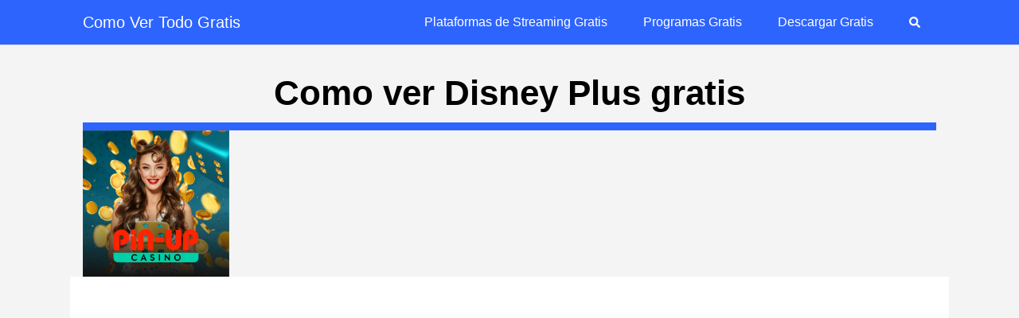

--- FILE ---
content_type: application/javascript
request_url: https://comovertodogratis.com/wp-content/plugins/joli-table-of-contents/assets/public/js/wpjoli-joli-toc.min.js?ver=1.1.1
body_size: 1025
content:
!function(o){o(document).ready(function(){if(null!==document.getElementById("joli-toc-wrapper")){var l=o("#joli-toc-wrapper"),i=o("#joli-toc-filler"),e=o(".joli-heading"),a=o("#joli-toc-toggle"),n=50,t=o(l).offset().top,s=o(l).outerHeight(!0),d=null,c=!1,j=!1,r=o(".entry-content"),f=0;function p(){o(r).length>0&&(f=o(r).outerWidth(!0))}function u(c){c=void 0!==c&&c;var r,f=o(document).scrollTop();o(l).hasClass("joli-unfolded-ufloating")&&(f>t?o(l).removeClass("joli-incontent").addClass("joli-floating"):o(l).removeClass("joli-floating").addClass("joli-incontent")),o(e).each(function(e,a){var t=o(this).offset().top-n;if(0===e&&(f>t?o(l).hasClass("joli-unfolded-floating")?(o(l).removeClass("joli-unfolded joli-incontent").addClass("joli-floating"),o(i).height(s).show()):o(l).hasClass("joli-folded-floating")&&(o(i).height(d).show(),o(l).removeClass("joli-folded joli-unfolded joli-incontent").addClass("joli-floating")):(o(l).hasClass("joli-unfolded-floating")?(o(i).hide(),o(l).removeClass("joli-floating").addClass("joli-unfolded joli-incontent")):o(l).hasClass("joli-folded-floating")&&(o(l).hasClass("joli-unfolded")||(o(i).hide(),1==j?o(l).removeClass("joli-floating joli-folded").addClass("joli-unfolded joli-incontent"):o(l).removeClass("joli-floating joli-unfolded").addClass("joli-folded joli-incontent"))),o("nav#joli-toc").removeClass("joli-collapsed").removeClass("joli-expanded"))),f>t){var p=o(this).attr("id");r=o('#joli-toc-wrapper li a[href="#'+p+'"]'),o(l).hasClass("joli-incontent")||(1==c&&o("nav#joli-toc").removeClass("joli-expanded"),o("nav#joli-toc").hasClass("joli-expanded")||o(l).hasClass("joli-unfolded-ufloating")||o("nav#joli-toc").addClass("joli-collapsed"))}},f,r),o("#joli-toc-wrapper li a.active").removeClass("active"),o(a).removeClass("active"),o(r).addClass("active"),void 0!==r&&o(a).addClass("active")}function h(){void 0!==joli_toc_vars.expands_on&&"hover"===joli_toc_vars.expands_on&&(o("nav#joli-toc").removeClass("joli-collapsed").addClass("joli-expanded"),v())}function v(){f>0&&o("nav#joli-toc").css("max-width",f)}function m(){o("nav#joli-toc").css("max-width","")}function C(){j=!!o(l).hasClass("joli-unfolded"),d=o(l).outerHeight(!0)}p(),o(window).on("scroll",function(){c=!0}),window.onresize=p,setInterval(function(){c&&(c=!1,u())},200),o(document).on("mouseleave","#joli-toc-wrapper nav#joli-toc.joli-expanded",function(o){"hover-off"===joli_toc_vars.collapses_on&&(u(!0),m())}),o(document).on("mouseover","#joli-toc-wrapper .joli-collapsed li a",h),o(document).on("click","#joli-toc-toggle",function(i){o(l).hasClass("joli-incontent")?o(l).removeClass("joli-folded").addClass("joli-unfolded"):(o("nav#joli-toc").removeClass("joli-collapsed").addClass("joli-expanded"),v()),C()}),o(document).on("click","#joli-toc-collapse",function(i){o("nav#joli-toc").hasClass("joli-expanded")?(u(!0),m()):(o(l).removeClass("joli-unfolded").addClass("joli-folded"),C())}),o(document).on("click",function(l){if("click-away"===joli_toc_vars.collapses_on||window.screen.width<768){if(o(l.target).is("#joli-toc-wrapper, #joli-toc-wrapper *"))return;u(!0),m()}}),o(document).on("click","#joli-toc-wrapper.joli-smoothscroll .joli-expanded li a, #joli-toc-wrapper.joli-smoothscroll.joli-incontent li a, #joli-toc-wrapper.joli-smoothscroll.joli-unfolded-ufloating li a",function(){if(location.hostname==this.hostname&&this.pathname.replace(/^\//,"")==location.pathname.replace(/^\//,"")){var l=o(this.hash);(l=l.length?l:o("[name="+this.hash.slice(1)+"]")).length&&(o(document).off("hover","#joli-toc-wrapper .joli-collapsed li a",h),o("html, body").animate({scrollTop:l.offset().top-n+1},1e3,void document))}}),o(document).on("click touchend","#joli-toc-wrapper .joli-collapsed li a",function(l){var i="ontouchstart"in document.documentElement==1?"touch":"click";return"click"!==joli_toc_vars.expands_on&&"touch"!=i||(openingToc=!0,o("nav#joli-toc").removeClass("joli-collapsed").addClass("joli-expanded"),v()),!1}),o(document).on("click","#joli-toc-wrapper .joli-expanded li a",function(l){o("nav#joli-toc").removeClass("joli-expanded").addClass("joli-collapsed"),m()})}})}(jQuery);